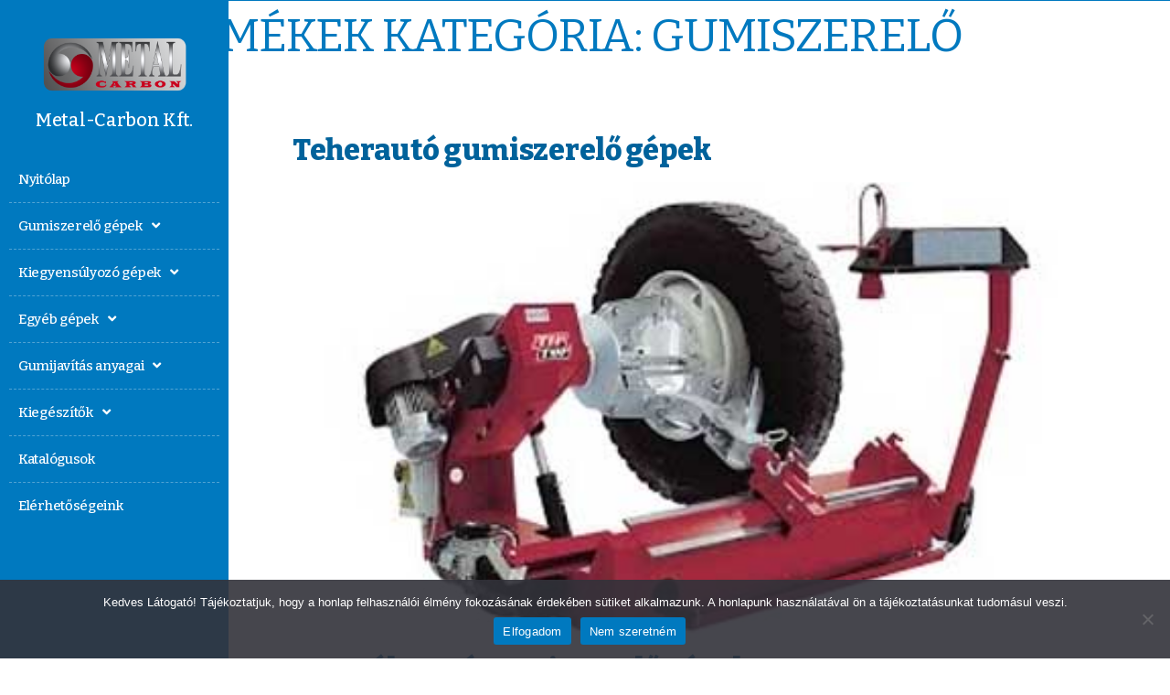

--- FILE ---
content_type: text/html; charset=UTF-8
request_url: https://garazsiparigepek.hu/termekek-kategoria/gumiszerelo-gepek/
body_size: 62252
content:
<!doctype html>
<html lang="hu">
<head>
	<meta charset="UTF-8">
		<meta name="viewport" content="width=device-width, initial-scale=1">
	<link rel="profile" href="https://gmpg.org/xfn/11">
	<title>Gumiszerelő gépek &#8211; Metal Carbon</title>
<meta name='robots' content='max-image-preview:large' />
<link rel="alternate" type="application/rss+xml" title="Metal Carbon &raquo; hírcsatorna" href="https://garazsiparigepek.hu/feed/" />
<link rel="alternate" type="application/rss+xml" title="Metal Carbon &raquo; hozzászólás hírcsatorna" href="https://garazsiparigepek.hu/comments/feed/" />
<link rel="alternate" type="application/rss+xml" title="Metal Carbon &raquo; Gumiszerelő gépek MC Termékek kategória hírforrás" href="https://garazsiparigepek.hu/termekek-kategoria/gumiszerelo-gepek/feed/" />
<style id='wp-img-auto-sizes-contain-inline-css'>
img:is([sizes=auto i],[sizes^="auto," i]){contain-intrinsic-size:3000px 1500px}
/*# sourceURL=wp-img-auto-sizes-contain-inline-css */
</style>
<style id='wp-emoji-styles-inline-css'>

	img.wp-smiley, img.emoji {
		display: inline !important;
		border: none !important;
		box-shadow: none !important;
		height: 1em !important;
		width: 1em !important;
		margin: 0 0.07em !important;
		vertical-align: -0.1em !important;
		background: none !important;
		padding: 0 !important;
	}
/*# sourceURL=wp-emoji-styles-inline-css */
</style>
<link rel='stylesheet' id='wp-block-library-css' href='https://garazsiparigepek.hu/wp-includes/css/dist/block-library/style.min.css?ver=6.9' media='all' />
<style id='global-styles-inline-css'>
:root{--wp--preset--aspect-ratio--square: 1;--wp--preset--aspect-ratio--4-3: 4/3;--wp--preset--aspect-ratio--3-4: 3/4;--wp--preset--aspect-ratio--3-2: 3/2;--wp--preset--aspect-ratio--2-3: 2/3;--wp--preset--aspect-ratio--16-9: 16/9;--wp--preset--aspect-ratio--9-16: 9/16;--wp--preset--color--black: #000000;--wp--preset--color--cyan-bluish-gray: #abb8c3;--wp--preset--color--white: #ffffff;--wp--preset--color--pale-pink: #f78da7;--wp--preset--color--vivid-red: #cf2e2e;--wp--preset--color--luminous-vivid-orange: #ff6900;--wp--preset--color--luminous-vivid-amber: #fcb900;--wp--preset--color--light-green-cyan: #7bdcb5;--wp--preset--color--vivid-green-cyan: #00d084;--wp--preset--color--pale-cyan-blue: #8ed1fc;--wp--preset--color--vivid-cyan-blue: #0693e3;--wp--preset--color--vivid-purple: #9b51e0;--wp--preset--gradient--vivid-cyan-blue-to-vivid-purple: linear-gradient(135deg,rgb(6,147,227) 0%,rgb(155,81,224) 100%);--wp--preset--gradient--light-green-cyan-to-vivid-green-cyan: linear-gradient(135deg,rgb(122,220,180) 0%,rgb(0,208,130) 100%);--wp--preset--gradient--luminous-vivid-amber-to-luminous-vivid-orange: linear-gradient(135deg,rgb(252,185,0) 0%,rgb(255,105,0) 100%);--wp--preset--gradient--luminous-vivid-orange-to-vivid-red: linear-gradient(135deg,rgb(255,105,0) 0%,rgb(207,46,46) 100%);--wp--preset--gradient--very-light-gray-to-cyan-bluish-gray: linear-gradient(135deg,rgb(238,238,238) 0%,rgb(169,184,195) 100%);--wp--preset--gradient--cool-to-warm-spectrum: linear-gradient(135deg,rgb(74,234,220) 0%,rgb(151,120,209) 20%,rgb(207,42,186) 40%,rgb(238,44,130) 60%,rgb(251,105,98) 80%,rgb(254,248,76) 100%);--wp--preset--gradient--blush-light-purple: linear-gradient(135deg,rgb(255,206,236) 0%,rgb(152,150,240) 100%);--wp--preset--gradient--blush-bordeaux: linear-gradient(135deg,rgb(254,205,165) 0%,rgb(254,45,45) 50%,rgb(107,0,62) 100%);--wp--preset--gradient--luminous-dusk: linear-gradient(135deg,rgb(255,203,112) 0%,rgb(199,81,192) 50%,rgb(65,88,208) 100%);--wp--preset--gradient--pale-ocean: linear-gradient(135deg,rgb(255,245,203) 0%,rgb(182,227,212) 50%,rgb(51,167,181) 100%);--wp--preset--gradient--electric-grass: linear-gradient(135deg,rgb(202,248,128) 0%,rgb(113,206,126) 100%);--wp--preset--gradient--midnight: linear-gradient(135deg,rgb(2,3,129) 0%,rgb(40,116,252) 100%);--wp--preset--font-size--small: 13px;--wp--preset--font-size--medium: 20px;--wp--preset--font-size--large: 36px;--wp--preset--font-size--x-large: 42px;--wp--preset--spacing--20: 0.44rem;--wp--preset--spacing--30: 0.67rem;--wp--preset--spacing--40: 1rem;--wp--preset--spacing--50: 1.5rem;--wp--preset--spacing--60: 2.25rem;--wp--preset--spacing--70: 3.38rem;--wp--preset--spacing--80: 5.06rem;--wp--preset--shadow--natural: 6px 6px 9px rgba(0, 0, 0, 0.2);--wp--preset--shadow--deep: 12px 12px 50px rgba(0, 0, 0, 0.4);--wp--preset--shadow--sharp: 6px 6px 0px rgba(0, 0, 0, 0.2);--wp--preset--shadow--outlined: 6px 6px 0px -3px rgb(255, 255, 255), 6px 6px rgb(0, 0, 0);--wp--preset--shadow--crisp: 6px 6px 0px rgb(0, 0, 0);}:where(.is-layout-flex){gap: 0.5em;}:where(.is-layout-grid){gap: 0.5em;}body .is-layout-flex{display: flex;}.is-layout-flex{flex-wrap: wrap;align-items: center;}.is-layout-flex > :is(*, div){margin: 0;}body .is-layout-grid{display: grid;}.is-layout-grid > :is(*, div){margin: 0;}:where(.wp-block-columns.is-layout-flex){gap: 2em;}:where(.wp-block-columns.is-layout-grid){gap: 2em;}:where(.wp-block-post-template.is-layout-flex){gap: 1.25em;}:where(.wp-block-post-template.is-layout-grid){gap: 1.25em;}.has-black-color{color: var(--wp--preset--color--black) !important;}.has-cyan-bluish-gray-color{color: var(--wp--preset--color--cyan-bluish-gray) !important;}.has-white-color{color: var(--wp--preset--color--white) !important;}.has-pale-pink-color{color: var(--wp--preset--color--pale-pink) !important;}.has-vivid-red-color{color: var(--wp--preset--color--vivid-red) !important;}.has-luminous-vivid-orange-color{color: var(--wp--preset--color--luminous-vivid-orange) !important;}.has-luminous-vivid-amber-color{color: var(--wp--preset--color--luminous-vivid-amber) !important;}.has-light-green-cyan-color{color: var(--wp--preset--color--light-green-cyan) !important;}.has-vivid-green-cyan-color{color: var(--wp--preset--color--vivid-green-cyan) !important;}.has-pale-cyan-blue-color{color: var(--wp--preset--color--pale-cyan-blue) !important;}.has-vivid-cyan-blue-color{color: var(--wp--preset--color--vivid-cyan-blue) !important;}.has-vivid-purple-color{color: var(--wp--preset--color--vivid-purple) !important;}.has-black-background-color{background-color: var(--wp--preset--color--black) !important;}.has-cyan-bluish-gray-background-color{background-color: var(--wp--preset--color--cyan-bluish-gray) !important;}.has-white-background-color{background-color: var(--wp--preset--color--white) !important;}.has-pale-pink-background-color{background-color: var(--wp--preset--color--pale-pink) !important;}.has-vivid-red-background-color{background-color: var(--wp--preset--color--vivid-red) !important;}.has-luminous-vivid-orange-background-color{background-color: var(--wp--preset--color--luminous-vivid-orange) !important;}.has-luminous-vivid-amber-background-color{background-color: var(--wp--preset--color--luminous-vivid-amber) !important;}.has-light-green-cyan-background-color{background-color: var(--wp--preset--color--light-green-cyan) !important;}.has-vivid-green-cyan-background-color{background-color: var(--wp--preset--color--vivid-green-cyan) !important;}.has-pale-cyan-blue-background-color{background-color: var(--wp--preset--color--pale-cyan-blue) !important;}.has-vivid-cyan-blue-background-color{background-color: var(--wp--preset--color--vivid-cyan-blue) !important;}.has-vivid-purple-background-color{background-color: var(--wp--preset--color--vivid-purple) !important;}.has-black-border-color{border-color: var(--wp--preset--color--black) !important;}.has-cyan-bluish-gray-border-color{border-color: var(--wp--preset--color--cyan-bluish-gray) !important;}.has-white-border-color{border-color: var(--wp--preset--color--white) !important;}.has-pale-pink-border-color{border-color: var(--wp--preset--color--pale-pink) !important;}.has-vivid-red-border-color{border-color: var(--wp--preset--color--vivid-red) !important;}.has-luminous-vivid-orange-border-color{border-color: var(--wp--preset--color--luminous-vivid-orange) !important;}.has-luminous-vivid-amber-border-color{border-color: var(--wp--preset--color--luminous-vivid-amber) !important;}.has-light-green-cyan-border-color{border-color: var(--wp--preset--color--light-green-cyan) !important;}.has-vivid-green-cyan-border-color{border-color: var(--wp--preset--color--vivid-green-cyan) !important;}.has-pale-cyan-blue-border-color{border-color: var(--wp--preset--color--pale-cyan-blue) !important;}.has-vivid-cyan-blue-border-color{border-color: var(--wp--preset--color--vivid-cyan-blue) !important;}.has-vivid-purple-border-color{border-color: var(--wp--preset--color--vivid-purple) !important;}.has-vivid-cyan-blue-to-vivid-purple-gradient-background{background: var(--wp--preset--gradient--vivid-cyan-blue-to-vivid-purple) !important;}.has-light-green-cyan-to-vivid-green-cyan-gradient-background{background: var(--wp--preset--gradient--light-green-cyan-to-vivid-green-cyan) !important;}.has-luminous-vivid-amber-to-luminous-vivid-orange-gradient-background{background: var(--wp--preset--gradient--luminous-vivid-amber-to-luminous-vivid-orange) !important;}.has-luminous-vivid-orange-to-vivid-red-gradient-background{background: var(--wp--preset--gradient--luminous-vivid-orange-to-vivid-red) !important;}.has-very-light-gray-to-cyan-bluish-gray-gradient-background{background: var(--wp--preset--gradient--very-light-gray-to-cyan-bluish-gray) !important;}.has-cool-to-warm-spectrum-gradient-background{background: var(--wp--preset--gradient--cool-to-warm-spectrum) !important;}.has-blush-light-purple-gradient-background{background: var(--wp--preset--gradient--blush-light-purple) !important;}.has-blush-bordeaux-gradient-background{background: var(--wp--preset--gradient--blush-bordeaux) !important;}.has-luminous-dusk-gradient-background{background: var(--wp--preset--gradient--luminous-dusk) !important;}.has-pale-ocean-gradient-background{background: var(--wp--preset--gradient--pale-ocean) !important;}.has-electric-grass-gradient-background{background: var(--wp--preset--gradient--electric-grass) !important;}.has-midnight-gradient-background{background: var(--wp--preset--gradient--midnight) !important;}.has-small-font-size{font-size: var(--wp--preset--font-size--small) !important;}.has-medium-font-size{font-size: var(--wp--preset--font-size--medium) !important;}.has-large-font-size{font-size: var(--wp--preset--font-size--large) !important;}.has-x-large-font-size{font-size: var(--wp--preset--font-size--x-large) !important;}
/*# sourceURL=global-styles-inline-css */
</style>

<style id='classic-theme-styles-inline-css'>
/*! This file is auto-generated */
.wp-block-button__link{color:#fff;background-color:#32373c;border-radius:9999px;box-shadow:none;text-decoration:none;padding:calc(.667em + 2px) calc(1.333em + 2px);font-size:1.125em}.wp-block-file__button{background:#32373c;color:#fff;text-decoration:none}
/*# sourceURL=/wp-includes/css/classic-themes.min.css */
</style>
<link rel='stylesheet' id='jet-engine-frontend-css' href='https://garazsiparigepek.hu/wp-content/plugins/jet-engine/assets/css/frontend.css?ver=3.0.7' media='all' />
<link rel='stylesheet' id='cookie-notice-front-css' href='https://garazsiparigepek.hu/wp-content/plugins/cookie-notice/css/front.min.css?ver=2.5.7' media='all' />
<link rel='stylesheet' id='hello-elementor-css' href='https://garazsiparigepek.hu/wp-content/themes/hello-elementor/style.min.css?ver=2.6.1' media='all' />
<link rel='stylesheet' id='hello-elementor-theme-style-css' href='https://garazsiparigepek.hu/wp-content/themes/hello-elementor/theme.min.css?ver=2.6.1' media='all' />
<link rel='stylesheet' id='elementor-frontend-css' href='https://garazsiparigepek.hu/wp-content/plugins/elementor/assets/css/frontend.min.css?ver=3.32.1' media='all' />
<link rel='stylesheet' id='elementor-post-5-css' href='https://garazsiparigepek.hu/wp-content/uploads/elementor/css/post-5.css?ver=1767826034' media='all' />
<link rel='stylesheet' id='elementor-icons-css' href='https://garazsiparigepek.hu/wp-content/plugins/elementor/assets/lib/eicons/css/elementor-icons.min.css?ver=5.44.0' media='all' />
<link rel='stylesheet' id='elementor-pro-css' href='https://garazsiparigepek.hu/wp-content/plugins/elementor-pro/assets/css/frontend.min.css?ver=3.8.2' media='all' />
<link rel='stylesheet' id='elementor-post-469-css' href='https://garazsiparigepek.hu/wp-content/uploads/elementor/css/post-469.css?ver=1767826035' media='all' />
<link rel='stylesheet' id='elementor-post-474-css' href='https://garazsiparigepek.hu/wp-content/uploads/elementor/css/post-474.css?ver=1767826035' media='all' />
<link rel='stylesheet' id='elementor-post-271-css' href='https://garazsiparigepek.hu/wp-content/uploads/elementor/css/post-271.css?ver=1767826035' media='all' />
<link rel='stylesheet' id='elementor-gf-bitter-css' href='https://fonts.googleapis.com/css?family=Bitter:100,100italic,200,200italic,300,300italic,400,400italic,500,500italic,600,600italic,700,700italic,800,800italic,900,900italic&#038;display=auto&#038;subset=latin-ext' media='all' />
<link rel='stylesheet' id='elementor-icons-shared-0-css' href='https://garazsiparigepek.hu/wp-content/plugins/elementor/assets/lib/font-awesome/css/fontawesome.min.css?ver=5.15.3' media='all' />
<link rel='stylesheet' id='elementor-icons-fa-solid-css' href='https://garazsiparigepek.hu/wp-content/plugins/elementor/assets/lib/font-awesome/css/solid.min.css?ver=5.15.3' media='all' />
<link rel='stylesheet' id='elementor-icons-fa-brands-css' href='https://garazsiparigepek.hu/wp-content/plugins/elementor/assets/lib/font-awesome/css/brands.min.css?ver=5.15.3' media='all' />
<script id="cookie-notice-front-js-before">
var cnArgs = {"ajaxUrl":"https:\/\/garazsiparigepek.hu\/wp-admin\/admin-ajax.php","nonce":"fb2996bce9","hideEffect":"fade","position":"bottom","onScroll":false,"onScrollOffset":100,"onClick":false,"cookieName":"cookie_notice_accepted","cookieTime":2592000,"cookieTimeRejected":2592000,"globalCookie":false,"redirection":false,"cache":false,"revokeCookies":false,"revokeCookiesOpt":"automatic"};

//# sourceURL=cookie-notice-front-js-before
</script>
<script src="https://garazsiparigepek.hu/wp-content/plugins/cookie-notice/js/front.min.js?ver=2.5.7" id="cookie-notice-front-js"></script>
<script src="https://garazsiparigepek.hu/wp-includes/js/jquery/jquery.min.js?ver=3.7.1" id="jquery-core-js"></script>
<script src="https://garazsiparigepek.hu/wp-includes/js/jquery/jquery-migrate.min.js?ver=3.4.1" id="jquery-migrate-js"></script>
<link rel="https://api.w.org/" href="https://garazsiparigepek.hu/wp-json/" /><link rel="alternate" title="JSON" type="application/json" href="https://garazsiparigepek.hu/wp-json/wp/v2/mc-termekek-kategoria/23" /><link rel="EditURI" type="application/rsd+xml" title="RSD" href="https://garazsiparigepek.hu/xmlrpc.php?rsd" />
<meta name="generator" content="WordPress 6.9" />
<style>

input[type="checkbox"], input[type="radio"] {
	border: 0;
	clip: rect(0 0 0 0);
	height: 1px;
	margin: -1px;
	overflow: hidden;
	padding: 0;
	position: absolute;
	width: 1px;
}
/* For Radio button */
.elementor-jet-checkout-payment > div label:before,
.elementor-field-type-radio > div label:before {
	content: "";
	display: inline-block;
	width: 15px;
	height: 15px;
	margin-right: 0.5em;
	border-radius: 100%;
	vertical-align: -3px;
	border: 1px solid var( --e-global-color-text );
	padding: 0.13em;
	background-color: transparent;
	background-clip: content-box;
	transition: all 0.2s ease;
}
.elementor-jet-checkout-payment > div label,
.elementor-field-type-radio > div label {
	margin-right: 1em;
}
.elementor-jet-checkout-payment > div input:hover + label:before,
.elementor-field-type-radio > div input:hover + label:before {
	border-color: var(--e-global-color-secondary);
}
.elementor-jet-checkout-payment > div input:checked + label:before,
.elementor-field-type-radio > div input:checked + label:before {
	background-color: var(--e-global-color-secondary);
	border-color: var(--e-global-color-secondary);
}
/* For Checkbox */
.elementor-field-type-acceptance > div label:before {
	content: "";
	display: inline-block;
	width: 20px;
	height: 20px;
	margin-right: 0.5em;
	vertical-align: -4px;
	border: 1px solid var( --e-global-color-text );
	padding: 0.12em;
	background-color: transparent;
	background-clip: content-box;
	transition: all 0.2s ease;
	border-radius: 3px;
}
.elementor-field-type-acceptance > div label {
	margin-right: 1em;
	position: relative;
}
.elementor-field-type-acceptance > div label:after {
	border-right: 2px solid #fff;
	border-top: 2px solid #fff;
	content: "";
	height: 11px;
	left: 4px;
	position: absolute;
	top: 7px;
	transform: scaleX(-1) rotate(135deg);
	transform-origin: left top;
	width: 6px;
	display: none;
}
.elementor-field-type-acceptance > div input:hover + label:before {
	border-color: var(--e-global-color-secondary);
}
.elementor-field-type-acceptance > div input:checked + label:before {
	border-color: var(--e-global-color-secondary);
	background: var(--e-global-color-secondary);
}
.elementor-field-type-acceptance > div input:checked + label:after {
	-moz-animation: check 0.8s ease 0s running;
	-webkit-animation: check 0.8s ease 0s running;
	animation: check 0.8s ease 0s running;
	display: block;
	width: 6px;
	height: 11px;
	border-color: #fff;
}
@keyframes check {
 	0% {
 		height: 0;
 		width: 0;
	}
 	25% {
 		height: 0;
 		width: 6px;
	}
 	50% {
 		height: 11px;
 		width: 6px;
	}
}
</style>
<style>

.cim_shorts .jet-listing-dynamic-field__content {
	min-height: 25px;
	overflow: hidden;
	text-overflow: ellipsis;
	display: -webkit-box;
	-webkit-line-clamp: 2;
	-webkit-box-orient: vertical;
}
.bevezeto_shorts .jet-listing-dynamic-field__content {
	min-height: 85px;
	overflow: hidden;
	text-overflow: ellipsis;
	display: -webkit-box;
	-webkit-line-clamp: 5;
	-webkit-box-orient: vertical;
}
	
</style>
<style>

	.metal_bal{
		min-height: 100vh;
	}
	p:last-child {
  		margin-bottom:0px;
	}
	
</style>
<style>

.minta ol li,
.minta ul li{
  padding: 0;
  margin: 0;
  list-style: none;
  border-left: 0px;
}
.minta ul li::before {
  content: '\f00c';
  font-family: 'Font Awesome 5 Free';
  float: left;
  margin-left: -30px;
  margin-right: 10px;
  color: var( --e-global-color-primary );
}
.minta ol li::before {
  content: '\f05e';
  font-family: 'Font Awesome 5 Free';
  float: left;
  margin-left: -30px;
  margin-right: 10px;
  color: var( --e-global-color-primary );
} 
strong {
    background-color: #00000015;
    padding-left: 5px;
    padding-top: 2px;
    padding-right: 5px;
    padding-bottom: 2px;
    color: var( --e-global-color-primary );
    font-weight: 700;
}
em{
    font-family: 'Roboto Slab', serif;
    color: var( --e-global-color-primary );
    font-weight: 400;
    font-size: 16px;
}
b{
    font-family: 'Roboto Slab', serif;
    color: #fff;
    font-weight: 300;
    font-size: 14px;
}
p{
    border-left: 1px dashed #00000020;
    margin-left: 10px;
    padding-left: 10px;
}
p:nth-last-child(1) {
	margin-bottom: 0px;
} 
blockquote {
    border-left: 5px solid var( --e-global-color-primary );
    padding: 20px;
	font-size: 1em;
	font-family: 'Roboto Slab', serif;
    font-style: italic;
	color: var( --e-global-color-primary );
    margin: 0 0 1.5em;
    position: relative;
}
blockquote p{
    border-left: 0px solid var( --e-global-color-primary );
    margin-left: 0px;
    padding-left: 0px;
}
sup{
    font-style: normal;
    font-size: 1em;
    color: #fff;
    background: var( --e-global-color-primary );
    padding: 5px 12px;
    border-radius: 3px;
    margin-right: 10px;
}
.info{
    font-family: 'Roboto', serif;
    font-style: italic;
    font-size: 11px;
    color: var( --e-global-color-primary );
}
table {
	border: 1px solid var( --e-global-color-accent );
	border-collapse: collapse;
}
td, th {
	border: 1px solid var( --e-global-color-accent );
	padding: 5px;
}

tbody tr td:first-child {
  	width: 15%;
}
</style>
<meta name="generator" content="Elementor 3.32.1; features: additional_custom_breakpoints; settings: css_print_method-external, google_font-enabled, font_display-auto">
			<style>
				.e-con.e-parent:nth-of-type(n+4):not(.e-lazyloaded):not(.e-no-lazyload),
				.e-con.e-parent:nth-of-type(n+4):not(.e-lazyloaded):not(.e-no-lazyload) * {
					background-image: none !important;
				}
				@media screen and (max-height: 1024px) {
					.e-con.e-parent:nth-of-type(n+3):not(.e-lazyloaded):not(.e-no-lazyload),
					.e-con.e-parent:nth-of-type(n+3):not(.e-lazyloaded):not(.e-no-lazyload) * {
						background-image: none !important;
					}
				}
				@media screen and (max-height: 640px) {
					.e-con.e-parent:nth-of-type(n+2):not(.e-lazyloaded):not(.e-no-lazyload),
					.e-con.e-parent:nth-of-type(n+2):not(.e-lazyloaded):not(.e-no-lazyload) * {
						background-image: none !important;
					}
				}
			</style>
			<link rel="icon" href="https://garazsiparigepek.hu/wp-content/uploads/2022/06/MC_favicon_flakk-150x150.png" sizes="32x32" />
<link rel="icon" href="https://garazsiparigepek.hu/wp-content/uploads/2022/06/MC_favicon_flakk-300x300.png" sizes="192x192" />
<link rel="apple-touch-icon" href="https://garazsiparigepek.hu/wp-content/uploads/2022/06/MC_favicon_flakk-300x300.png" />
<meta name="msapplication-TileImage" content="https://garazsiparigepek.hu/wp-content/uploads/2022/06/MC_favicon_flakk-300x300.png" />
<link rel='stylesheet' id='widget-image-css' href='https://garazsiparigepek.hu/wp-content/plugins/elementor/assets/css/widget-image.min.css?ver=3.32.1' media='all' />
<link rel='stylesheet' id='widget-icon-box-css' href='https://garazsiparigepek.hu/wp-content/plugins/elementor/assets/css/widget-icon-box.min.css?ver=3.32.1' media='all' />
<link rel='stylesheet' id='e-animation-slideInLeft-css' href='https://garazsiparigepek.hu/wp-content/plugins/elementor/assets/lib/animations/styles/slideInLeft.min.css?ver=3.32.1' media='all' />
</head>
<body class="archive tax-mc-termekek-kategoria term-gumiszerelo-gepek term-23 wp-custom-logo wp-theme-hello-elementor cookies-not-set elementor-default elementor-kit-5">


<a class="skip-link screen-reader-text" href="#content">
	Skip to content</a>

		<div data-elementor-type="header" data-elementor-id="469" class="elementor elementor-469 elementor-location-header">
					<div class="elementor-section-wrap">
								<section class="elementor-section elementor-top-section elementor-element elementor-element-1c4828b2 elementor-section-full_width elementor-section-height-full elementor-section-items-stretch elementor-hidden-mobile elementor-section-height-default" data-id="1c4828b2" data-element_type="section" data-settings="{&quot;background_background&quot;:&quot;classic&quot;}">
						<div class="elementor-container elementor-column-gap-no">
					<div class="elementor-column elementor-col-100 elementor-top-column elementor-element elementor-element-ce52cf7" data-id="ce52cf7" data-element_type="column">
			<div class="elementor-widget-wrap elementor-element-populated">
						<section class="elementor-section elementor-inner-section elementor-element elementor-element-3205df98 elementor-section-full_width elementor-section-height-min-height elementor-hidden-mobile elementor-section-height-default" data-id="3205df98" data-element_type="section" data-settings="{&quot;sticky&quot;:&quot;top&quot;,&quot;sticky_on&quot;:[&quot;desktop&quot;,&quot;tablet&quot;,&quot;mobile&quot;],&quot;sticky_offset&quot;:0,&quot;sticky_effects_offset&quot;:0}">
						<div class="elementor-container elementor-column-gap-default">
					<div class="elementor-column elementor-col-100 elementor-inner-column elementor-element elementor-element-627b123b" data-id="627b123b" data-element_type="column">
			<div class="elementor-widget-wrap elementor-element-populated">
						<div class="elementor-element elementor-element-7812e539 elementor-widget elementor-widget-theme-site-logo elementor-widget-image" data-id="7812e539" data-element_type="widget" data-widget_type="theme-site-logo.default">
				<div class="elementor-widget-container">
																<a href="https://garazsiparigepek.hu">
							<img fetchpriority="high" width="530" height="200" src="https://garazsiparigepek.hu/wp-content/uploads/2022/06/MC_logo_flakk.png" class="attachment-full size-full wp-image-50" alt="" srcset="https://garazsiparigepek.hu/wp-content/uploads/2022/06/MC_logo_flakk.png 530w, https://garazsiparigepek.hu/wp-content/uploads/2022/06/MC_logo_flakk-300x113.png 300w" sizes="(max-width: 530px) 100vw, 530px" />								</a>
															</div>
				</div>
				<div class="elementor-element elementor-element-314d84fd elementor-widget elementor-widget-heading" data-id="314d84fd" data-element_type="widget" data-widget_type="heading.default">
				<div class="elementor-widget-container">
					<h5 class="elementor-heading-title elementor-size-default">Metal-Carbon Kft.</h5>				</div>
				</div>
				<div class="elementor-element elementor-element-7dcb07db elementor-nav-menu__text-align-aside elementor-widget elementor-widget-nav-menu" data-id="7dcb07db" data-element_type="widget" data-settings="{&quot;layout&quot;:&quot;dropdown&quot;,&quot;submenu_icon&quot;:{&quot;value&quot;:&quot;&lt;i class=\&quot;fas fa-angle-down\&quot;&gt;&lt;\/i&gt;&quot;,&quot;library&quot;:&quot;fa-solid&quot;}}" data-widget_type="nav-menu.default">
				<div class="elementor-widget-container">
							<div class="elementor-menu-toggle" role="button" tabindex="0" aria-label="Menu Toggle" aria-expanded="false">
			<i aria-hidden="true" role="presentation" class="elementor-menu-toggle__icon--open eicon-menu-bar"></i><i aria-hidden="true" role="presentation" class="elementor-menu-toggle__icon--close eicon-close"></i>			<span class="elementor-screen-only">Menu</span>
		</div>
			<nav class="elementor-nav-menu--dropdown elementor-nav-menu__container" aria-hidden="true">
				<ul id="menu-2-7dcb07db" class="elementor-nav-menu"><li class="menu-item menu-item-type-post_type menu-item-object-page menu-item-home menu-item-29"><a href="https://garazsiparigepek.hu/" class="elementor-item" tabindex="-1">Nyitólap</a></li>
<li class="menu-item menu-item-type-custom menu-item-object-custom menu-item-has-children menu-item-411"><a href="#" class="elementor-item elementor-item-anchor" tabindex="-1">Gumiszerelő gépek</a>
<ul class="sub-menu elementor-nav-menu--dropdown">
	<li class="menu-item menu-item-type-taxonomy menu-item-object-mc-termekek-kategoria menu-item-430"><a href="https://garazsiparigepek.hu/termekek-kategoria/szemelyauto-gumiszerelo-gepek/" class="elementor-sub-item" tabindex="-1">Személyautó gumiszerelő gépek</a></li>
	<li class="menu-item menu-item-type-taxonomy menu-item-object-mc-termekek-kategoria menu-item-434"><a href="https://garazsiparigepek.hu/termekek-kategoria/teherauto-gumiszerelo-gepek/" class="elementor-sub-item" tabindex="-1">Teherautó gumiszerelő gépek</a></li>
</ul>
</li>
<li class="menu-item menu-item-type-custom menu-item-object-custom menu-item-has-children menu-item-412"><a href="#" class="elementor-item elementor-item-anchor" tabindex="-1">Kiegyensúlyozó gépek</a>
<ul class="sub-menu elementor-nav-menu--dropdown">
	<li class="menu-item menu-item-type-taxonomy menu-item-object-mc-termekek-kategoria menu-item-431"><a href="https://garazsiparigepek.hu/termekek-kategoria/szemelyauto-kiegyensulyozo-gepek/" class="elementor-sub-item" tabindex="-1">Személyautó kiegyensúlyozó gépek</a></li>
	<li class="menu-item menu-item-type-taxonomy menu-item-object-mc-termekek-kategoria menu-item-435"><a href="https://garazsiparigepek.hu/termekek-kategoria/teherauto-kiegyensulyozo-gepek/" class="elementor-sub-item" tabindex="-1">Teherautó kiegyensúlyozó gépek</a></li>
</ul>
</li>
<li class="menu-item menu-item-type-custom menu-item-object-custom menu-item-has-children menu-item-413"><a href="#" class="elementor-item elementor-item-anchor" tabindex="-1">Egyéb gépek</a>
<ul class="sub-menu elementor-nav-menu--dropdown">
	<li class="menu-item menu-item-type-taxonomy menu-item-object-mc-termekek-kategoria menu-item-437"><a href="https://garazsiparigepek.hu/termekek-kategoria/vulkanizalo-gepek/" class="elementor-sub-item" tabindex="-1">Vulkanizáló gépek</a></li>
	<li class="menu-item menu-item-type-taxonomy menu-item-object-mc-termekek-kategoria menu-item-429"><a href="https://garazsiparigepek.hu/termekek-kategoria/profilvago-gep/" class="elementor-sub-item" tabindex="-1">Profilvágó gép</a></li>
	<li class="menu-item menu-item-type-taxonomy menu-item-object-mc-termekek-kategoria menu-item-419"><a href="https://garazsiparigepek.hu/termekek-kategoria/emelok/" class="elementor-sub-item" tabindex="-1">Emelők</a></li>
</ul>
</li>
<li class="menu-item menu-item-type-custom menu-item-object-custom menu-item-has-children menu-item-414"><a href="#" class="elementor-item elementor-item-anchor" tabindex="-1">Gumijavítás anyagai</a>
<ul class="sub-menu elementor-nav-menu--dropdown">
	<li class="menu-item menu-item-type-taxonomy menu-item-object-mc-termekek-kategoria menu-item-426"><a href="https://garazsiparigepek.hu/termekek-kategoria/minicombi/" class="elementor-sub-item" tabindex="-1">Minicombi</a></li>
	<li class="menu-item menu-item-type-taxonomy menu-item-object-mc-termekek-kategoria menu-item-428"><a href="https://garazsiparigepek.hu/termekek-kategoria/oldatok/" class="elementor-sub-item" tabindex="-1">Oldatok</a></li>
	<li class="menu-item menu-item-type-taxonomy menu-item-object-mc-termekek-kategoria menu-item-433"><a href="https://garazsiparigepek.hu/termekek-kategoria/tapaszok/" class="elementor-sub-item" tabindex="-1">Tapaszok</a></li>
</ul>
</li>
<li class="menu-item menu-item-type-custom menu-item-object-custom menu-item-has-children menu-item-415"><a href="#" class="elementor-item elementor-item-anchor" tabindex="-1">Kiegészítők</a>
<ul class="sub-menu elementor-nav-menu--dropdown">
	<li class="menu-item menu-item-type-taxonomy menu-item-object-mc-termekek-kategoria menu-item-432"><a href="https://garazsiparigepek.hu/termekek-kategoria/szerelopasztak/" class="elementor-sub-item" tabindex="-1">Szerelőpaszták</a></li>
	<li class="menu-item menu-item-type-taxonomy menu-item-object-mc-termekek-kategoria menu-item-420"><a href="https://garazsiparigepek.hu/termekek-kategoria/fuvatogyuruk/" class="elementor-sub-item" tabindex="-1">Fuvatógyűrűk</a></li>
	<li class="menu-item menu-item-type-taxonomy menu-item-object-mc-termekek-kategoria menu-item-427"><a href="https://garazsiparigepek.hu/termekek-kategoria/nyomasmero/" class="elementor-sub-item" tabindex="-1">Nyomásmérő</a></li>
	<li class="menu-item menu-item-type-taxonomy menu-item-object-mc-termekek-kategoria menu-item-423"><a href="https://garazsiparigepek.hu/termekek-kategoria/keztisztitok/" class="elementor-sub-item" tabindex="-1">Kéztisztítók</a></li>
</ul>
</li>
<li class="menu-item menu-item-type-post_type menu-item-object-page menu-item-417"><a href="https://garazsiparigepek.hu/letoltesek/" class="elementor-item" tabindex="-1">Katalógusok</a></li>
<li class="menu-item menu-item-type-post_type menu-item-object-page menu-item-24"><a href="https://garazsiparigepek.hu/kapcsolat/" class="elementor-item" tabindex="-1">Elérhetőségeink</a></li>
</ul>			</nav>
						</div>
				</div>
					</div>
		</div>
					</div>
		</section>
					</div>
		</div>
					</div>
		</section>
				<section class="elementor-section elementor-top-section elementor-element elementor-element-4cce517b elementor-section-full_width elementor-section-height-default elementor-section-height-default" data-id="4cce517b" data-element_type="section" data-settings="{&quot;background_background&quot;:&quot;classic&quot;}">
						<div class="elementor-container elementor-column-gap-no">
					<div class="elementor-column elementor-col-100 elementor-top-column elementor-element elementor-element-7f41dec" data-id="7f41dec" data-element_type="column">
			<div class="elementor-widget-wrap elementor-element-populated">
						<section class="elementor-section elementor-inner-section elementor-element elementor-element-575708bb elementor-section-full_width elementor-hidden-desktop elementor-hidden-tablet elementor-section-height-default elementor-section-height-default" data-id="575708bb" data-element_type="section" data-settings="{&quot;background_background&quot;:&quot;classic&quot;,&quot;sticky&quot;:&quot;top&quot;,&quot;sticky_on&quot;:[&quot;desktop&quot;,&quot;tablet&quot;,&quot;mobile&quot;],&quot;sticky_offset&quot;:0,&quot;sticky_effects_offset&quot;:0}">
						<div class="elementor-container elementor-column-gap-default">
					<div class="elementor-column elementor-col-33 elementor-inner-column elementor-element elementor-element-1c9995b9" data-id="1c9995b9" data-element_type="column">
			<div class="elementor-widget-wrap elementor-element-populated">
						<div class="elementor-element elementor-element-48b0968e elementor-view-default elementor-widget elementor-widget-icon" data-id="48b0968e" data-element_type="widget" data-widget_type="icon.default">
				<div class="elementor-widget-container">
							<div class="elementor-icon-wrapper">
			<a class="elementor-icon" href="#elementor-action%3Aaction%3Dpopup%3Aopen%26settings%3DeyJpZCI6IjI3MSIsInRvZ2dsZSI6ZmFsc2V9">
			<i aria-hidden="true" class="fas fa-bars"></i>			</a>
		</div>
						</div>
				</div>
					</div>
		</div>
				<div class="elementor-column elementor-col-33 elementor-inner-column elementor-element elementor-element-43a431ac" data-id="43a431ac" data-element_type="column">
			<div class="elementor-widget-wrap elementor-element-populated">
						<div class="elementor-element elementor-element-6344d6f1 elementor-widget elementor-widget-theme-site-logo elementor-widget-image" data-id="6344d6f1" data-element_type="widget" data-widget_type="theme-site-logo.default">
				<div class="elementor-widget-container">
																<a href="https://garazsiparigepek.hu">
							<img fetchpriority="high" width="530" height="200" src="https://garazsiparigepek.hu/wp-content/uploads/2022/06/MC_logo_flakk.png" class="attachment-full size-full wp-image-50" alt="" srcset="https://garazsiparigepek.hu/wp-content/uploads/2022/06/MC_logo_flakk.png 530w, https://garazsiparigepek.hu/wp-content/uploads/2022/06/MC_logo_flakk-300x113.png 300w" sizes="(max-width: 530px) 100vw, 530px" />								</a>
															</div>
				</div>
					</div>
		</div>
				<div class="elementor-column elementor-col-33 elementor-inner-column elementor-element elementor-element-2b0f482b" data-id="2b0f482b" data-element_type="column">
			<div class="elementor-widget-wrap elementor-element-populated">
						<div class="elementor-element elementor-element-4624eda0 elementor-search-form--skin-full_screen elementor-widget elementor-widget-search-form" data-id="4624eda0" data-element_type="widget" data-settings="{&quot;skin&quot;:&quot;full_screen&quot;}" data-widget_type="search-form.default">
				<div class="elementor-widget-container">
							<form class="elementor-search-form" role="search" action="https://garazsiparigepek.hu" method="get">
									<div class="elementor-search-form__toggle">
				<i aria-hidden="true" class="fas fa-search"></i>				<span class="elementor-screen-only">Search</span>
			</div>
						<div class="elementor-search-form__container">
								<input placeholder="Keresés a tartalomban ..." class="elementor-search-form__input" type="search" name="s" title="Search" value="">
																<div class="dialog-lightbox-close-button dialog-close-button">
					<i aria-hidden="true" class="eicon-close"></i>					<span class="elementor-screen-only">Close</span>
				</div>
							</div>
		</form>
						</div>
				</div>
					</div>
		</div>
					</div>
		</section>
					</div>
		</div>
					</div>
		</section>
							</div>
				</div>
		<main id="content" class="site-main" role="main">

			<header class="page-header">
			<h1 class="entry-title">MC Termékek kategória: <span>Gumiszerelő gépek</span></h1>		</header>
		<div class="page-content">
					<article class="post">
				<h2 class="entry-title"><a href="https://garazsiparigepek.hu/termekek/teherauto-gumiszerelo-gepek/">Teherautó gumiszerelő gépek</a></h2><a href="https://garazsiparigepek.hu/termekek/teherauto-gumiszerelo-gepek/"><img width="400" height="400" src="https://garazsiparigepek.hu/wp-content/uploads/2022/09/blog_product_03.jpg" class="attachment-large size-large wp-post-image" alt="" decoding="async" srcset="https://garazsiparigepek.hu/wp-content/uploads/2022/09/blog_product_03.jpg 400w, https://garazsiparigepek.hu/wp-content/uploads/2022/09/blog_product_03-300x300.jpg 300w, https://garazsiparigepek.hu/wp-content/uploads/2022/09/blog_product_03-150x150.jpg 150w" sizes="(max-width: 400px) 100vw, 400px" /></a>			</article>
					<article class="post">
				<h2 class="entry-title"><a href="https://garazsiparigepek.hu/termekek/szemelyauto-gumiszerelo-gepek/">Személyautó gumiszerelő gépek</a></h2><a href="https://garazsiparigepek.hu/termekek/szemelyauto-gumiszerelo-gepek/"><img width="400" height="400" src="https://garazsiparigepek.hu/wp-content/uploads/2022/09/blog_product_01.jpg" class="attachment-large size-large wp-post-image" alt="" decoding="async" srcset="https://garazsiparigepek.hu/wp-content/uploads/2022/09/blog_product_01.jpg 400w, https://garazsiparigepek.hu/wp-content/uploads/2022/09/blog_product_01-300x300.jpg 300w, https://garazsiparigepek.hu/wp-content/uploads/2022/09/blog_product_01-150x150.jpg 150w" sizes="(max-width: 400px) 100vw, 400px" /></a>			</article>
			</div>

	
	</main>
		<div data-elementor-type="footer" data-elementor-id="474" class="elementor elementor-474 elementor-location-footer">
					<div class="elementor-section-wrap">
								<section class="elementor-section elementor-top-section elementor-element elementor-element-29bf2b9f elementor-section-boxed elementor-section-height-default elementor-section-height-default" data-id="29bf2b9f" data-element_type="section">
						<div class="elementor-container elementor-column-gap-default">
					<div class="elementor-column elementor-col-100 elementor-top-column elementor-element elementor-element-446031ad" data-id="446031ad" data-element_type="column">
			<div class="elementor-widget-wrap elementor-element-populated">
						<div class="elementor-element elementor-element-78e1418 elementor-widget-divider--view-line elementor-widget elementor-widget-divider" data-id="78e1418" data-element_type="widget" data-widget_type="divider.default">
				<div class="elementor-widget-container">
							<div class="elementor-divider">
			<span class="elementor-divider-separator">
						</span>
		</div>
						</div>
				</div>
				<section class="elementor-section elementor-inner-section elementor-element elementor-element-6c224686 elementor-section-boxed elementor-section-height-default elementor-section-height-default" data-id="6c224686" data-element_type="section">
						<div class="elementor-container elementor-column-gap-default">
					<div class="elementor-column elementor-col-50 elementor-inner-column elementor-element elementor-element-80347b5" data-id="80347b5" data-element_type="column">
			<div class="elementor-widget-wrap elementor-element-populated">
						<div class="elementor-element elementor-element-6ae02f26 elementor-view-stacked elementor-position-left elementor-shape-circle elementor-mobile-position-top elementor-widget elementor-widget-icon-box" data-id="6ae02f26" data-element_type="widget" data-widget_type="icon-box.default">
				<div class="elementor-widget-container">
							<div class="elementor-icon-box-wrapper">

						<div class="elementor-icon-box-icon">
				<a href="https://www.facebook.com/metalcarbon.autos" target="_blank" class="elementor-icon" tabindex="-1" aria-label="Autós Üzletág közösségi csatornája">
				<i aria-hidden="true" class="fab fa-facebook-f"></i>				</a>
			</div>
			
						<div class="elementor-icon-box-content">

									<div class="elementor-icon-box-title">
						<a href="https://www.facebook.com/metalcarbon.autos" target="_blank" >
							Autós Üzletág közösségi csatornája						</a>
					</div>
				
									<p class="elementor-icon-box-description">
						A Rema Tip Top termékek a Metal-Carbon Kereskedelmi Kft. forgalmazásában.					</p>
				
			</div>
			
		</div>
						</div>
				</div>
					</div>
		</div>
				<div class="elementor-column elementor-col-50 elementor-inner-column elementor-element elementor-element-2aeb337d" data-id="2aeb337d" data-element_type="column">
			<div class="elementor-widget-wrap elementor-element-populated">
						<div class="elementor-element elementor-element-48774157 elementor-view-stacked elementor-position-left elementor-shape-circle elementor-mobile-position-top elementor-widget elementor-widget-icon-box" data-id="48774157" data-element_type="widget" data-widget_type="icon-box.default">
				<div class="elementor-widget-container">
							<div class="elementor-icon-box-wrapper">

						<div class="elementor-icon-box-icon">
				<a href="https://www.facebook.com/metalcarbon.iparigumi/" target="_blank" class="elementor-icon" tabindex="-1" aria-label="Ipari Üzletág közösségi csatornája">
				<i aria-hidden="true" class="fab fa-facebook-f"></i>				</a>
			</div>
			
						<div class="elementor-icon-box-content">

									<div class="elementor-icon-box-title">
						<a href="https://www.facebook.com/metalcarbon.iparigumi/" target="_blank" >
							Ipari Üzletág közösségi csatornája						</a>
					</div>
				
									<p class="elementor-icon-box-description">
						A Rema Tip Top termékek a Metal-Carbon Kereskedelmi Kft. forgalmazásában.					</p>
				
			</div>
			
		</div>
						</div>
				</div>
					</div>
		</div>
					</div>
		</section>
				<div class="elementor-element elementor-element-7db206cd elementor-widget elementor-widget-heading" data-id="7db206cd" data-element_type="widget" data-widget_type="heading.default">
				<div class="elementor-widget-container">
					<div class="elementor-heading-title elementor-size-default">2002 - 2021 © Minden jog fenntartva</div>				</div>
				</div>
					</div>
		</div>
					</div>
		</section>
							</div>
				</div>
		
<script type="speculationrules">
{"prefetch":[{"source":"document","where":{"and":[{"href_matches":"/*"},{"not":{"href_matches":["/wp-*.php","/wp-admin/*","/wp-content/uploads/*","/wp-content/*","/wp-content/plugins/*","/wp-content/themes/hello-elementor/*","/*\\?(.+)"]}},{"not":{"selector_matches":"a[rel~=\"nofollow\"]"}},{"not":{"selector_matches":".no-prefetch, .no-prefetch a"}}]},"eagerness":"conservative"}]}
</script>
		<div data-elementor-type="popup" data-elementor-id="271" class="elementor elementor-271 elementor-location-popup" data-elementor-settings="{&quot;entrance_animation&quot;:&quot;slideInLeft&quot;,&quot;exit_animation&quot;:&quot;slideInLeft&quot;,&quot;entrance_animation_duration&quot;:{&quot;unit&quot;:&quot;px&quot;,&quot;size&quot;:1.2,&quot;sizes&quot;:[]},&quot;triggers&quot;:[],&quot;timing&quot;:[]}">
					<div class="elementor-section-wrap">
								<section class="elementor-section elementor-top-section elementor-element elementor-element-609f977 elementor-section-boxed elementor-section-height-default elementor-section-height-default" data-id="609f977" data-element_type="section">
						<div class="elementor-container elementor-column-gap-default">
					<div class="elementor-column elementor-col-100 elementor-top-column elementor-element elementor-element-2943b22" data-id="2943b22" data-element_type="column">
			<div class="elementor-widget-wrap elementor-element-populated">
						<div class="elementor-element elementor-element-a04c248 elementor-widget elementor-widget-spacer" data-id="a04c248" data-element_type="widget" data-widget_type="spacer.default">
				<div class="elementor-widget-container">
							<div class="elementor-spacer">
			<div class="elementor-spacer-inner"></div>
		</div>
						</div>
				</div>
				<div class="elementor-element elementor-element-dd3b6b7 elementor-widget elementor-widget-heading" data-id="dd3b6b7" data-element_type="widget" data-widget_type="heading.default">
				<div class="elementor-widget-container">
					<h5 class="elementor-heading-title elementor-size-default">Metal-Carbon Kft.</h5>				</div>
				</div>
				<div class="elementor-element elementor-element-99e6f8f elementor-nav-menu__text-align-aside elementor-widget elementor-widget-nav-menu" data-id="99e6f8f" data-element_type="widget" data-settings="{&quot;layout&quot;:&quot;dropdown&quot;,&quot;submenu_icon&quot;:{&quot;value&quot;:&quot;&lt;i class=\&quot;fas fa-angle-down\&quot;&gt;&lt;\/i&gt;&quot;,&quot;library&quot;:&quot;fa-solid&quot;}}" data-widget_type="nav-menu.default">
				<div class="elementor-widget-container">
							<div class="elementor-menu-toggle" role="button" tabindex="0" aria-label="Menu Toggle" aria-expanded="false">
			<i aria-hidden="true" role="presentation" class="elementor-menu-toggle__icon--open eicon-menu-bar"></i><i aria-hidden="true" role="presentation" class="elementor-menu-toggle__icon--close eicon-close"></i>			<span class="elementor-screen-only">Menu</span>
		</div>
			<nav class="elementor-nav-menu--dropdown elementor-nav-menu__container" aria-hidden="true">
				<ul id="menu-2-99e6f8f" class="elementor-nav-menu"><li class="menu-item menu-item-type-post_type menu-item-object-page menu-item-home menu-item-29"><a href="https://garazsiparigepek.hu/" class="elementor-item" tabindex="-1">Nyitólap</a></li>
<li class="menu-item menu-item-type-custom menu-item-object-custom menu-item-has-children menu-item-411"><a href="#" class="elementor-item elementor-item-anchor" tabindex="-1">Gumiszerelő gépek</a>
<ul class="sub-menu elementor-nav-menu--dropdown">
	<li class="menu-item menu-item-type-taxonomy menu-item-object-mc-termekek-kategoria menu-item-430"><a href="https://garazsiparigepek.hu/termekek-kategoria/szemelyauto-gumiszerelo-gepek/" class="elementor-sub-item" tabindex="-1">Személyautó gumiszerelő gépek</a></li>
	<li class="menu-item menu-item-type-taxonomy menu-item-object-mc-termekek-kategoria menu-item-434"><a href="https://garazsiparigepek.hu/termekek-kategoria/teherauto-gumiszerelo-gepek/" class="elementor-sub-item" tabindex="-1">Teherautó gumiszerelő gépek</a></li>
</ul>
</li>
<li class="menu-item menu-item-type-custom menu-item-object-custom menu-item-has-children menu-item-412"><a href="#" class="elementor-item elementor-item-anchor" tabindex="-1">Kiegyensúlyozó gépek</a>
<ul class="sub-menu elementor-nav-menu--dropdown">
	<li class="menu-item menu-item-type-taxonomy menu-item-object-mc-termekek-kategoria menu-item-431"><a href="https://garazsiparigepek.hu/termekek-kategoria/szemelyauto-kiegyensulyozo-gepek/" class="elementor-sub-item" tabindex="-1">Személyautó kiegyensúlyozó gépek</a></li>
	<li class="menu-item menu-item-type-taxonomy menu-item-object-mc-termekek-kategoria menu-item-435"><a href="https://garazsiparigepek.hu/termekek-kategoria/teherauto-kiegyensulyozo-gepek/" class="elementor-sub-item" tabindex="-1">Teherautó kiegyensúlyozó gépek</a></li>
</ul>
</li>
<li class="menu-item menu-item-type-custom menu-item-object-custom menu-item-has-children menu-item-413"><a href="#" class="elementor-item elementor-item-anchor" tabindex="-1">Egyéb gépek</a>
<ul class="sub-menu elementor-nav-menu--dropdown">
	<li class="menu-item menu-item-type-taxonomy menu-item-object-mc-termekek-kategoria menu-item-437"><a href="https://garazsiparigepek.hu/termekek-kategoria/vulkanizalo-gepek/" class="elementor-sub-item" tabindex="-1">Vulkanizáló gépek</a></li>
	<li class="menu-item menu-item-type-taxonomy menu-item-object-mc-termekek-kategoria menu-item-429"><a href="https://garazsiparigepek.hu/termekek-kategoria/profilvago-gep/" class="elementor-sub-item" tabindex="-1">Profilvágó gép</a></li>
	<li class="menu-item menu-item-type-taxonomy menu-item-object-mc-termekek-kategoria menu-item-419"><a href="https://garazsiparigepek.hu/termekek-kategoria/emelok/" class="elementor-sub-item" tabindex="-1">Emelők</a></li>
</ul>
</li>
<li class="menu-item menu-item-type-custom menu-item-object-custom menu-item-has-children menu-item-414"><a href="#" class="elementor-item elementor-item-anchor" tabindex="-1">Gumijavítás anyagai</a>
<ul class="sub-menu elementor-nav-menu--dropdown">
	<li class="menu-item menu-item-type-taxonomy menu-item-object-mc-termekek-kategoria menu-item-426"><a href="https://garazsiparigepek.hu/termekek-kategoria/minicombi/" class="elementor-sub-item" tabindex="-1">Minicombi</a></li>
	<li class="menu-item menu-item-type-taxonomy menu-item-object-mc-termekek-kategoria menu-item-428"><a href="https://garazsiparigepek.hu/termekek-kategoria/oldatok/" class="elementor-sub-item" tabindex="-1">Oldatok</a></li>
	<li class="menu-item menu-item-type-taxonomy menu-item-object-mc-termekek-kategoria menu-item-433"><a href="https://garazsiparigepek.hu/termekek-kategoria/tapaszok/" class="elementor-sub-item" tabindex="-1">Tapaszok</a></li>
</ul>
</li>
<li class="menu-item menu-item-type-custom menu-item-object-custom menu-item-has-children menu-item-415"><a href="#" class="elementor-item elementor-item-anchor" tabindex="-1">Kiegészítők</a>
<ul class="sub-menu elementor-nav-menu--dropdown">
	<li class="menu-item menu-item-type-taxonomy menu-item-object-mc-termekek-kategoria menu-item-432"><a href="https://garazsiparigepek.hu/termekek-kategoria/szerelopasztak/" class="elementor-sub-item" tabindex="-1">Szerelőpaszták</a></li>
	<li class="menu-item menu-item-type-taxonomy menu-item-object-mc-termekek-kategoria menu-item-420"><a href="https://garazsiparigepek.hu/termekek-kategoria/fuvatogyuruk/" class="elementor-sub-item" tabindex="-1">Fuvatógyűrűk</a></li>
	<li class="menu-item menu-item-type-taxonomy menu-item-object-mc-termekek-kategoria menu-item-427"><a href="https://garazsiparigepek.hu/termekek-kategoria/nyomasmero/" class="elementor-sub-item" tabindex="-1">Nyomásmérő</a></li>
	<li class="menu-item menu-item-type-taxonomy menu-item-object-mc-termekek-kategoria menu-item-423"><a href="https://garazsiparigepek.hu/termekek-kategoria/keztisztitok/" class="elementor-sub-item" tabindex="-1">Kéztisztítók</a></li>
</ul>
</li>
<li class="menu-item menu-item-type-post_type menu-item-object-page menu-item-417"><a href="https://garazsiparigepek.hu/letoltesek/" class="elementor-item" tabindex="-1">Katalógusok</a></li>
<li class="menu-item menu-item-type-post_type menu-item-object-page menu-item-24"><a href="https://garazsiparigepek.hu/kapcsolat/" class="elementor-item" tabindex="-1">Elérhetőségeink</a></li>
</ul>			</nav>
						</div>
				</div>
					</div>
		</div>
					</div>
		</section>
							</div>
				</div>
					<script>
				const lazyloadRunObserver = () => {
					const lazyloadBackgrounds = document.querySelectorAll( `.e-con.e-parent:not(.e-lazyloaded)` );
					const lazyloadBackgroundObserver = new IntersectionObserver( ( entries ) => {
						entries.forEach( ( entry ) => {
							if ( entry.isIntersecting ) {
								let lazyloadBackground = entry.target;
								if( lazyloadBackground ) {
									lazyloadBackground.classList.add( 'e-lazyloaded' );
								}
								lazyloadBackgroundObserver.unobserve( entry.target );
							}
						});
					}, { rootMargin: '200px 0px 200px 0px' } );
					lazyloadBackgrounds.forEach( ( lazyloadBackground ) => {
						lazyloadBackgroundObserver.observe( lazyloadBackground );
					} );
				};
				const events = [
					'DOMContentLoaded',
					'elementor/lazyload/observe',
				];
				events.forEach( ( event ) => {
					document.addEventListener( event, lazyloadRunObserver );
				} );
			</script>
			<script src="https://garazsiparigepek.hu/wp-content/themes/hello-elementor/assets/js/hello-frontend.min.js?ver=1.0.0" id="hello-theme-frontend-js"></script>
<script src="https://garazsiparigepek.hu/wp-content/plugins/elementor-pro/assets/lib/smartmenus/jquery.smartmenus.min.js?ver=1.0.1" id="smartmenus-js"></script>
<script src="https://garazsiparigepek.hu/wp-content/plugins/elementor/assets/js/webpack.runtime.min.js?ver=3.32.1" id="elementor-webpack-runtime-js"></script>
<script src="https://garazsiparigepek.hu/wp-content/plugins/elementor/assets/js/frontend-modules.min.js?ver=3.32.1" id="elementor-frontend-modules-js"></script>
<script src="https://garazsiparigepek.hu/wp-includes/js/jquery/ui/core.min.js?ver=1.13.3" id="jquery-ui-core-js"></script>
<script id="elementor-frontend-js-before">
var elementorFrontendConfig = {"environmentMode":{"edit":false,"wpPreview":false,"isScriptDebug":false},"i18n":{"shareOnFacebook":"Oszd meg Facebookon","shareOnTwitter":"Oszd meg Twitteren","pinIt":"T\u0171zd ki","download":"Let\u00f6lt\u00e9s","downloadImage":"K\u00e9p let\u00f6lt\u00e9se","fullscreen":"Teljes k\u00e9perny\u0151","zoom":"Nagy\u00edt\u00e1s","share":"Megoszt\u00e1s","playVideo":"Vide\u00f3 lej\u00e1tsz\u00e1sa","previous":"El\u0151z\u0151","next":"K\u00f6vetkez\u0151","close":"Bez\u00e1r","a11yCarouselPrevSlideMessage":"Previous slide","a11yCarouselNextSlideMessage":"Next slide","a11yCarouselFirstSlideMessage":"This is the first slide","a11yCarouselLastSlideMessage":"This is the last slide","a11yCarouselPaginationBulletMessage":"Go to slide"},"is_rtl":false,"breakpoints":{"xs":0,"sm":480,"md":768,"lg":1025,"xl":1440,"xxl":1600},"responsive":{"breakpoints":{"mobile":{"label":"Mobile Portrait","value":767,"default_value":767,"direction":"max","is_enabled":true},"mobile_extra":{"label":"Mobile Landscape","value":880,"default_value":880,"direction":"max","is_enabled":false},"tablet":{"label":"Tablet Portrait","value":1024,"default_value":1024,"direction":"max","is_enabled":true},"tablet_extra":{"label":"Tablet Landscape","value":1200,"default_value":1200,"direction":"max","is_enabled":false},"laptop":{"label":"Laptop","value":1366,"default_value":1366,"direction":"max","is_enabled":false},"widescreen":{"label":"Sz\u00e9lesv\u00e1szn\u00fa","value":2400,"default_value":2400,"direction":"min","is_enabled":false}},"hasCustomBreakpoints":false},"version":"3.32.1","is_static":false,"experimentalFeatures":{"additional_custom_breakpoints":true,"hello-theme-header-footer":true,"home_screen":true,"global_classes_should_enforce_capabilities":true,"e_variables":true,"cloud-library":true,"e_opt_in_v4_page":true,"import-export-customization":true,"page-transitions":true,"notes":true,"form-submissions":true,"e_scroll_snap":true},"urls":{"assets":"https:\/\/garazsiparigepek.hu\/wp-content\/plugins\/elementor\/assets\/","ajaxurl":"https:\/\/garazsiparigepek.hu\/wp-admin\/admin-ajax.php","uploadUrl":"https:\/\/garazsiparigepek.hu\/wp-content\/uploads"},"nonces":{"floatingButtonsClickTracking":"3627b4afea"},"swiperClass":"swiper","settings":{"editorPreferences":[]},"kit":{"active_breakpoints":["viewport_mobile","viewport_tablet"],"global_image_lightbox":"yes","lightbox_enable_counter":"yes","lightbox_enable_fullscreen":"yes","lightbox_enable_zoom":"yes","lightbox_enable_share":"yes","lightbox_title_src":"title","lightbox_description_src":"description","hello_header_logo_type":"logo","hello_header_menu_layout":"horizontal","hello_footer_logo_type":"logo"},"post":{"id":0,"title":"Gumiszerel\u0151 g\u00e9pek &#8211; Metal Carbon","excerpt":""}};
//# sourceURL=elementor-frontend-js-before
</script>
<script src="https://garazsiparigepek.hu/wp-content/plugins/elementor/assets/js/frontend.min.js?ver=3.32.1" id="elementor-frontend-js"></script>
<script src="https://garazsiparigepek.hu/wp-content/plugins/elementor-pro/assets/js/webpack-pro.runtime.min.js?ver=3.8.2" id="elementor-pro-webpack-runtime-js"></script>
<script src="https://garazsiparigepek.hu/wp-includes/js/dist/hooks.min.js?ver=dd5603f07f9220ed27f1" id="wp-hooks-js"></script>
<script src="https://garazsiparigepek.hu/wp-includes/js/dist/i18n.min.js?ver=c26c3dc7bed366793375" id="wp-i18n-js"></script>
<script id="wp-i18n-js-after">
wp.i18n.setLocaleData( { 'text direction\u0004ltr': [ 'ltr' ] } );
//# sourceURL=wp-i18n-js-after
</script>
<script id="elementor-pro-frontend-js-before">
var ElementorProFrontendConfig = {"ajaxurl":"https:\/\/garazsiparigepek.hu\/wp-admin\/admin-ajax.php","nonce":"d3e91f114c","urls":{"assets":"https:\/\/garazsiparigepek.hu\/wp-content\/plugins\/elementor-pro\/assets\/","rest":"https:\/\/garazsiparigepek.hu\/wp-json\/"},"shareButtonsNetworks":{"facebook":{"title":"Facebook","has_counter":true},"twitter":{"title":"Twitter"},"linkedin":{"title":"LinkedIn","has_counter":true},"pinterest":{"title":"Pinterest","has_counter":true},"reddit":{"title":"Reddit","has_counter":true},"vk":{"title":"VK","has_counter":true},"odnoklassniki":{"title":"OK","has_counter":true},"tumblr":{"title":"Tumblr"},"digg":{"title":"Digg"},"skype":{"title":"Skype"},"stumbleupon":{"title":"StumbleUpon","has_counter":true},"mix":{"title":"Mix"},"telegram":{"title":"Telegram"},"pocket":{"title":"Pocket","has_counter":true},"xing":{"title":"XING","has_counter":true},"whatsapp":{"title":"WhatsApp"},"email":{"title":"Email"},"print":{"title":"Print"}},"facebook_sdk":{"lang":"hu_HU","app_id":""},"lottie":{"defaultAnimationUrl":"https:\/\/garazsiparigepek.hu\/wp-content\/plugins\/elementor-pro\/modules\/lottie\/assets\/animations\/default.json"}};
//# sourceURL=elementor-pro-frontend-js-before
</script>
<script src="https://garazsiparigepek.hu/wp-content/plugins/elementor-pro/assets/js/frontend.min.js?ver=3.8.2" id="elementor-pro-frontend-js"></script>
<script src="https://garazsiparigepek.hu/wp-content/plugins/elementor-pro/assets/js/preloaded-elements-handlers.min.js?ver=3.8.2" id="pro-preloaded-elements-handlers-js"></script>
<script id="wp-emoji-settings" type="application/json">
{"baseUrl":"https://s.w.org/images/core/emoji/17.0.2/72x72/","ext":".png","svgUrl":"https://s.w.org/images/core/emoji/17.0.2/svg/","svgExt":".svg","source":{"concatemoji":"https://garazsiparigepek.hu/wp-includes/js/wp-emoji-release.min.js?ver=6.9"}}
</script>
<script type="module">
/*! This file is auto-generated */
const a=JSON.parse(document.getElementById("wp-emoji-settings").textContent),o=(window._wpemojiSettings=a,"wpEmojiSettingsSupports"),s=["flag","emoji"];function i(e){try{var t={supportTests:e,timestamp:(new Date).valueOf()};sessionStorage.setItem(o,JSON.stringify(t))}catch(e){}}function c(e,t,n){e.clearRect(0,0,e.canvas.width,e.canvas.height),e.fillText(t,0,0);t=new Uint32Array(e.getImageData(0,0,e.canvas.width,e.canvas.height).data);e.clearRect(0,0,e.canvas.width,e.canvas.height),e.fillText(n,0,0);const a=new Uint32Array(e.getImageData(0,0,e.canvas.width,e.canvas.height).data);return t.every((e,t)=>e===a[t])}function p(e,t){e.clearRect(0,0,e.canvas.width,e.canvas.height),e.fillText(t,0,0);var n=e.getImageData(16,16,1,1);for(let e=0;e<n.data.length;e++)if(0!==n.data[e])return!1;return!0}function u(e,t,n,a){switch(t){case"flag":return n(e,"\ud83c\udff3\ufe0f\u200d\u26a7\ufe0f","\ud83c\udff3\ufe0f\u200b\u26a7\ufe0f")?!1:!n(e,"\ud83c\udde8\ud83c\uddf6","\ud83c\udde8\u200b\ud83c\uddf6")&&!n(e,"\ud83c\udff4\udb40\udc67\udb40\udc62\udb40\udc65\udb40\udc6e\udb40\udc67\udb40\udc7f","\ud83c\udff4\u200b\udb40\udc67\u200b\udb40\udc62\u200b\udb40\udc65\u200b\udb40\udc6e\u200b\udb40\udc67\u200b\udb40\udc7f");case"emoji":return!a(e,"\ud83e\u1fac8")}return!1}function f(e,t,n,a){let r;const o=(r="undefined"!=typeof WorkerGlobalScope&&self instanceof WorkerGlobalScope?new OffscreenCanvas(300,150):document.createElement("canvas")).getContext("2d",{willReadFrequently:!0}),s=(o.textBaseline="top",o.font="600 32px Arial",{});return e.forEach(e=>{s[e]=t(o,e,n,a)}),s}function r(e){var t=document.createElement("script");t.src=e,t.defer=!0,document.head.appendChild(t)}a.supports={everything:!0,everythingExceptFlag:!0},new Promise(t=>{let n=function(){try{var e=JSON.parse(sessionStorage.getItem(o));if("object"==typeof e&&"number"==typeof e.timestamp&&(new Date).valueOf()<e.timestamp+604800&&"object"==typeof e.supportTests)return e.supportTests}catch(e){}return null}();if(!n){if("undefined"!=typeof Worker&&"undefined"!=typeof OffscreenCanvas&&"undefined"!=typeof URL&&URL.createObjectURL&&"undefined"!=typeof Blob)try{var e="postMessage("+f.toString()+"("+[JSON.stringify(s),u.toString(),c.toString(),p.toString()].join(",")+"));",a=new Blob([e],{type:"text/javascript"});const r=new Worker(URL.createObjectURL(a),{name:"wpTestEmojiSupports"});return void(r.onmessage=e=>{i(n=e.data),r.terminate(),t(n)})}catch(e){}i(n=f(s,u,c,p))}t(n)}).then(e=>{for(const n in e)a.supports[n]=e[n],a.supports.everything=a.supports.everything&&a.supports[n],"flag"!==n&&(a.supports.everythingExceptFlag=a.supports.everythingExceptFlag&&a.supports[n]);var t;a.supports.everythingExceptFlag=a.supports.everythingExceptFlag&&!a.supports.flag,a.supports.everything||((t=a.source||{}).concatemoji?r(t.concatemoji):t.wpemoji&&t.twemoji&&(r(t.twemoji),r(t.wpemoji)))});
//# sourceURL=https://garazsiparigepek.hu/wp-includes/js/wp-emoji-loader.min.js
</script>

		<!-- Cookie Notice plugin v2.5.7 by Hu-manity.co https://hu-manity.co/ -->
		<div id="cookie-notice" role="dialog" class="cookie-notice-hidden cookie-revoke-hidden cn-position-bottom" aria-label="Cookie Notice" style="background-color: rgba(50,50,58,0.9);"><div class="cookie-notice-container" style="color: #fff"><span id="cn-notice-text" class="cn-text-container">Kedves Látogató! Tájékoztatjuk, hogy a honlap felhasználói élmény fokozásának érdekében sütiket alkalmazunk. A honlapunk használatával ön a tájékoztatásunkat tudomásul veszi.</span><span id="cn-notice-buttons" class="cn-buttons-container"><button id="cn-accept-cookie" data-cookie-set="accept" class="cn-set-cookie cn-button" aria-label="Elfogadom" style="background-color: #0079bf">Elfogadom</button><button id="cn-refuse-cookie" data-cookie-set="refuse" class="cn-set-cookie cn-button" aria-label="Nem szeretném" style="background-color: #0079bf">Nem szeretném</button></span><span id="cn-close-notice" data-cookie-set="accept" class="cn-close-icon" title="Nem szeretném"></span></div>
			
		</div>
		<!-- / Cookie Notice plugin -->
</body>
</html>


--- FILE ---
content_type: text/css
request_url: https://garazsiparigepek.hu/wp-content/uploads/elementor/css/post-5.css?ver=1767826034
body_size: 2131
content:
.elementor-kit-5{--e-global-color-primary:#0079BF;--e-global-color-secondary:#54595F;--e-global-color-text:#3A3A3A;--e-global-color-accent:#00629B;--e-global-color-29f281d:#FFFFFF;--e-global-typography-primary-font-family:"Bitter";--e-global-typography-primary-font-weight:700;--e-global-typography-secondary-font-family:"Bitter";--e-global-typography-secondary-font-weight:400;--e-global-typography-text-font-family:"Bitter";--e-global-typography-text-font-size:15px;--e-global-typography-text-font-weight:500;--e-global-typography-accent-font-family:"Bitter";--e-global-typography-accent-font-weight:800;color:var( --e-global-color-text );font-family:"Bitter", Sans-serif;font-size:15px;font-weight:500;letter-spacing:-0.3px;}.elementor-kit-5 e-page-transition{background-color:var( --e-global-color-29f281d );}.elementor-kit-5 a{color:var( --e-global-color-accent );font-family:var( --e-global-typography-accent-font-family ), Sans-serif;font-weight:var( --e-global-typography-accent-font-weight );}.elementor-kit-5 a:hover{color:var( --e-global-color-primary );}.elementor-kit-5 h1{color:var( --e-global-color-primary );font-family:"Bitter", Sans-serif;font-size:50px;font-weight:400;text-transform:uppercase;letter-spacing:-1px;}.elementor-kit-5 h4{color:var( --e-global-color-primary );}.elementor-section.elementor-section-boxed > .elementor-container{max-width:1140px;}.e-con{--container-max-width:1140px;}.elementor-widget:not(:last-child){margin-block-end:20px;}.elementor-element{--widgets-spacing:20px 20px;--widgets-spacing-row:20px;--widgets-spacing-column:20px;}{}h1.entry-title{display:var(--page-title-display);}.site-header{padding-right:0px;padding-left:0px;}@media(max-width:1024px){.elementor-kit-5 h1{font-size:40px;}.elementor-section.elementor-section-boxed > .elementor-container{max-width:1024px;}.e-con{--container-max-width:1024px;}}@media(max-width:767px){.elementor-kit-5 h1{font-size:36px;}.elementor-kit-5 h2{font-size:26px;}.elementor-kit-5 h3{font-size:22px;line-height:1.2em;}.elementor-section.elementor-section-boxed > .elementor-container{max-width:767px;}.e-con{--container-max-width:767px;}}

--- FILE ---
content_type: text/css
request_url: https://garazsiparigepek.hu/wp-content/uploads/elementor/css/post-469.css?ver=1767826035
body_size: 15633
content:
.elementor-469 .elementor-element.elementor-element-1c4828b2:not(.elementor-motion-effects-element-type-background), .elementor-469 .elementor-element.elementor-element-1c4828b2 > .elementor-motion-effects-container > .elementor-motion-effects-layer{background-color:var( --e-global-color-primary );}.elementor-469 .elementor-element.elementor-element-1c4828b2{transition:background 0.3s, border 0.3s, border-radius 0.3s, box-shadow 0.3s;}.elementor-469 .elementor-element.elementor-element-1c4828b2 > .elementor-background-overlay{transition:background 0.3s, border-radius 0.3s, opacity 0.3s;}.elementor-469 .elementor-element.elementor-element-3205df98 > .elementor-container{min-height:100vh;}.elementor-469 .elementor-element.elementor-element-627b123b > .elementor-element-populated{padding:40px 10px 40px 10px;}.elementor-469 .elementor-element.elementor-element-7812e539{text-align:center;}.elementor-469 .elementor-element.elementor-element-7812e539 img{width:70%;}.elementor-469 .elementor-element.elementor-element-314d84fd{text-align:center;}.elementor-469 .elementor-element.elementor-element-314d84fd .elementor-heading-title{color:var( --e-global-color-29f281d );}.elementor-469 .elementor-element.elementor-element-7dcb07db .elementor-nav-menu--dropdown a, .elementor-469 .elementor-element.elementor-element-7dcb07db .elementor-menu-toggle{color:var( --e-global-color-29f281d );}.elementor-469 .elementor-element.elementor-element-7dcb07db .elementor-nav-menu--dropdown{background-color:var( --e-global-color-primary );}.elementor-469 .elementor-element.elementor-element-7dcb07db .elementor-nav-menu--dropdown a:hover,
					.elementor-469 .elementor-element.elementor-element-7dcb07db .elementor-nav-menu--dropdown a.elementor-item-active,
					.elementor-469 .elementor-element.elementor-element-7dcb07db .elementor-nav-menu--dropdown a.highlighted,
					.elementor-469 .elementor-element.elementor-element-7dcb07db .elementor-menu-toggle:hover{color:var( --e-global-color-29f281d );}.elementor-469 .elementor-element.elementor-element-7dcb07db .elementor-nav-menu--dropdown a:hover,
					.elementor-469 .elementor-element.elementor-element-7dcb07db .elementor-nav-menu--dropdown a.elementor-item-active,
					.elementor-469 .elementor-element.elementor-element-7dcb07db .elementor-nav-menu--dropdown a.highlighted{background-color:var( --e-global-color-accent );}.elementor-469 .elementor-element.elementor-element-7dcb07db .elementor-nav-menu--dropdown a.elementor-item-active{color:var( --e-global-color-29f281d );background-color:var( --e-global-color-accent );}.elementor-469 .elementor-element.elementor-element-7dcb07db .elementor-nav-menu--dropdown .elementor-item, .elementor-469 .elementor-element.elementor-element-7dcb07db .elementor-nav-menu--dropdown  .elementor-sub-item{font-family:var( --e-global-typography-text-font-family ), Sans-serif;font-size:var( --e-global-typography-text-font-size );font-weight:var( --e-global-typography-text-font-weight );}.elementor-469 .elementor-element.elementor-element-7dcb07db .elementor-nav-menu--dropdown a{padding-left:10px;padding-right:10px;padding-top:15px;padding-bottom:15px;}.elementor-469 .elementor-element.elementor-element-7dcb07db .elementor-nav-menu--dropdown li:not(:last-child){border-style:dashed;border-color:#FFFFFF50;border-bottom-width:1px;}.elementor-469 .elementor-element.elementor-element-4cce517b:not(.elementor-motion-effects-element-type-background), .elementor-469 .elementor-element.elementor-element-4cce517b > .elementor-motion-effects-container > .elementor-motion-effects-layer{background-color:var( --e-global-color-primary );}.elementor-469 .elementor-element.elementor-element-4cce517b{transition:background 0.3s, border 0.3s, border-radius 0.3s, box-shadow 0.3s;}.elementor-469 .elementor-element.elementor-element-4cce517b > .elementor-background-overlay{transition:background 0.3s, border-radius 0.3s, opacity 0.3s;}.elementor-469 .elementor-element.elementor-element-575708bb:not(.elementor-motion-effects-element-type-background), .elementor-469 .elementor-element.elementor-element-575708bb > .elementor-motion-effects-container > .elementor-motion-effects-layer{background-color:var( --e-global-color-primary );}.elementor-469 .elementor-element.elementor-element-575708bb{transition:background 0.3s, border 0.3s, border-radius 0.3s, box-shadow 0.3s;}.elementor-469 .elementor-element.elementor-element-575708bb > .elementor-background-overlay{transition:background 0.3s, border-radius 0.3s, opacity 0.3s;}.elementor-469 .elementor-element.elementor-element-1c9995b9 > .elementor-element-populated{padding:40px 10px 40px 10px;}.elementor-469 .elementor-element.elementor-element-48b0968e .elementor-icon-wrapper{text-align:center;}.elementor-469 .elementor-element.elementor-element-48b0968e.elementor-view-stacked .elementor-icon{background-color:var( --e-global-color-29f281d );}.elementor-469 .elementor-element.elementor-element-48b0968e.elementor-view-framed .elementor-icon, .elementor-469 .elementor-element.elementor-element-48b0968e.elementor-view-default .elementor-icon{color:var( --e-global-color-29f281d );border-color:var( --e-global-color-29f281d );}.elementor-469 .elementor-element.elementor-element-48b0968e.elementor-view-framed .elementor-icon, .elementor-469 .elementor-element.elementor-element-48b0968e.elementor-view-default .elementor-icon svg{fill:var( --e-global-color-29f281d );}.elementor-469 .elementor-element.elementor-element-6344d6f1{text-align:center;}.elementor-469 .elementor-element.elementor-element-6344d6f1 img{width:70%;}.elementor-469 .elementor-element.elementor-element-4624eda0 .elementor-search-form{text-align:center;}.elementor-469 .elementor-element.elementor-element-4624eda0.elementor-search-form--skin-full_screen .elementor-search-form__container{background-color:#3A3A3ADE;}.elementor-469 .elementor-element.elementor-element-4624eda0 input[type="search"].elementor-search-form__input{font-family:var( --e-global-typography-text-font-family ), Sans-serif;font-size:var( --e-global-typography-text-font-size );font-weight:var( --e-global-typography-text-font-weight );}.elementor-469 .elementor-element.elementor-element-4624eda0:not(.elementor-search-form--skin-full_screen) .elementor-search-form__container{border-width:0px 0px 1px 0px;border-radius:3px;}.elementor-469 .elementor-element.elementor-element-4624eda0.elementor-search-form--skin-full_screen input[type="search"].elementor-search-form__input{border-width:0px 0px 1px 0px;border-radius:3px;}.elementor-469 .elementor-element.elementor-element-4624eda0 .elementor-search-form__toggle{--e-search-form-toggle-color:var( --e-global-color-29f281d );--e-search-form-toggle-background-color:var( --e-global-color-primary );}.elementor-469 .elementor-element.elementor-element-4624eda0 .elementor-search-form__toggle:hover{--e-search-form-toggle-color:#FFFFFF80;--e-search-form-toggle-background-color:var( --e-global-color-primary );}@media(max-width:1024px){.elementor-469 .elementor-element.elementor-element-7dcb07db .elementor-nav-menu--dropdown .elementor-item, .elementor-469 .elementor-element.elementor-element-7dcb07db .elementor-nav-menu--dropdown  .elementor-sub-item{font-size:var( --e-global-typography-text-font-size );}.elementor-469 .elementor-element.elementor-element-4624eda0 input[type="search"].elementor-search-form__input{font-size:var( --e-global-typography-text-font-size );}}@media(max-width:767px){.elementor-469 .elementor-element.elementor-element-7dcb07db .elementor-nav-menu--dropdown .elementor-item, .elementor-469 .elementor-element.elementor-element-7dcb07db .elementor-nav-menu--dropdown  .elementor-sub-item{font-size:var( --e-global-typography-text-font-size );}.elementor-469 .elementor-element.elementor-element-575708bb{padding:0px 0px 0px 0px;}.elementor-469 .elementor-element.elementor-element-1c9995b9{width:20%;}.elementor-bc-flex-widget .elementor-469 .elementor-element.elementor-element-1c9995b9.elementor-column .elementor-widget-wrap{align-items:center;}.elementor-469 .elementor-element.elementor-element-1c9995b9.elementor-column.elementor-element[data-element_type="column"] > .elementor-widget-wrap.elementor-element-populated{align-content:center;align-items:center;}.elementor-469 .elementor-element.elementor-element-1c9995b9 > .elementor-element-populated{padding:0px 0px 0px 0px;}.elementor-469 .elementor-element.elementor-element-48b0968e > .elementor-widget-container{margin:0px 0px -5px 0px;}.elementor-469 .elementor-element.elementor-element-48b0968e .elementor-icon-wrapper{text-align:center;}.elementor-469 .elementor-element.elementor-element-48b0968e .elementor-icon{font-size:30px;}.elementor-469 .elementor-element.elementor-element-48b0968e .elementor-icon svg{height:30px;}.elementor-469 .elementor-element.elementor-element-43a431ac{width:60%;}.elementor-bc-flex-widget .elementor-469 .elementor-element.elementor-element-43a431ac.elementor-column .elementor-widget-wrap{align-items:center;}.elementor-469 .elementor-element.elementor-element-43a431ac.elementor-column.elementor-element[data-element_type="column"] > .elementor-widget-wrap.elementor-element-populated{align-content:center;align-items:center;}.elementor-469 .elementor-element.elementor-element-2b0f482b{width:20%;}.elementor-bc-flex-widget .elementor-469 .elementor-element.elementor-element-2b0f482b.elementor-column .elementor-widget-wrap{align-items:center;}.elementor-469 .elementor-element.elementor-element-2b0f482b.elementor-column.elementor-element[data-element_type="column"] > .elementor-widget-wrap.elementor-element-populated{align-content:center;align-items:center;}.elementor-469 .elementor-element.elementor-element-4624eda0 input[type="search"].elementor-search-form__input{font-size:var( --e-global-typography-text-font-size );}.elementor-469 .elementor-element.elementor-element-4624eda0:not(.elementor-search-form--skin-full_screen) .elementor-search-form__container{border-radius:0px;}.elementor-469 .elementor-element.elementor-element-4624eda0.elementor-search-form--skin-full_screen input[type="search"].elementor-search-form__input{border-radius:0px;}}/* Start custom CSS for section, class: .elementor-element-1c4828b2 */:root{
    --width: 250px;
    --narrow-width: 80px;
}

.elementor-469 .elementor-element.elementor-element-1c4828b2{
    width: var(--width);
    overflow: auto;
    position: fixed;
    transition: all 0.3s ease-in-out !important;
    overflow-x: hidden;
    z-index: 1;
    -ms-overflow-style: none;
    scrollbar-width: none
}
.elementor-469 .elementor-element.elementor-element-1c4828b2::-webkit-scrollbar{
    display: none;
}

.sidebar-toggle{
    cursor: pointer;
}

body.opening .elementor-469 .elementor-element.elementor-element-1c4828b2{
    width: var(--narrow-width) !important;
}
body.opening .elementor-469 .elementor-element.elementor-element-1c4828b2 .elementor-inner-section .elementor-widget-wrap{
    padding-left: 14px !important;
    padding-right: 14px !important;
}
.elementor-469 .elementor-element.elementor-element-1c4828b2 .logo{
    transition: all 0.3s ease-in-out;
}
body.opening .elementor-469 .elementor-element.elementor-element-1c4828b2 .logo{
    opacity: 0;
}
body.open .elementor-469 .elementor-element.elementor-element-1c4828b2 .logo{
    display: none;
}
body.opening .elementor-469 .elementor-element.elementor-element-1c4828b2 .sidebar-toggle{
    right: 26px;
}
.elementor-469 .elementor-element.elementor-element-1c4828b2 .elementor-widget-search-form form{
    position: relative;
}
.elementor-469 .elementor-element.elementor-element-1c4828b2 .elementor-widget-search-form form:before{
    content: "";
    position: absolute;
    top: 0;
    left: 0;
    width: 100%;
    height: 100%;
    z-index: -1;
}
body.opening .elementor-469 .elementor-element.elementor-element-1c4828b2 .elementor-widget-search-form form:before{
    z-index: 1;
}
body.opening .elementor-469 .elementor-element.elementor-element-1c4828b2 .elementor-search-form__icon{
    padding-left: 14px !important;
}
.elementor-469 .elementor-element.elementor-element-1c4828b2 .elementor-icon-list-text{
    transition: all 0.3s ease-in-out;
}
body.opening .elementor-469 .elementor-element.elementor-element-1c4828b2 .elementor-icon-list-text{
    opacity: 0;
}

.elementor-469 .elementor-element.elementor-element-1c4828b2 .elementor-widget-image-box{
    transition: all 0.3s ease-in-out;
}
body.opening .elementor-469 .elementor-element.elementor-element-1c4828b2 .elementor-widget-image-box{
    opacity: 0;
}
.elementor-469 .elementor-element.elementor-element-1c4828b2 .user{
    transition: all 0.3s ease-in-out;
}
body.opening .elementor-469 .elementor-element.elementor-element-1c4828b2 .user .elementor-widget-wrap{
    padding-left: 20px !important;
    padding-right: 20px !important;
}
body.opening  .elementor-469 .elementor-element.elementor-element-1c4828b2 .user img {
    width: 40px;
    transition: all 0.3s ease-in-out;
}

header + *,
[data-elementor-type="header"] + *,
footer,
[data-elementor-type="footer"]{
    margin-left: var(--width);
    transition: all 0.3s ease-in-out !important;
}
body.opening header + *,
body.opening [data-elementor-type="header"] + *,
body.opening footer,
body.opening [data-elementor-type="footer"]{
    margin-left: var(--narrow-width);
}

@media (max-width: 1024px){
.elementor-469 .elementor-element.elementor-element-1c4828b2{
    height: 100vd;
    width: 200px;
}
header + *,
[data-elementor-type="header"] + *,
footer,
[data-elementor-type="footer"]{
    margin-left: var(--narrow-width);
    transform: translateX(calc(var(--width) - var(--narrow-width)));
    transition: all 0.6s ease-in-out !important;
}
body.opening header + *,
body.opening [data-elementor-type="header"] + *,
body.opening footer,
body.opening [data-elementor-type="footer"]{
    transform: translateX(0);
    transition: all 0.3s ease-in-out !important;
}
html, body{
    overflow-x: hidden;
}
}

@media (max-width: 767px){
.elementor-469 .elementor-element.elementor-element-1c4828b2{
    height: 60px;
    width: 100%;
}
body.left .elementor-469 .elementor-element.elementor-element-1c4828b2{
    transform: translateX(calc(-1*var(--width)));   
}
header + *,
[data-elementor-type="header"] + *,
footer,
[data-elementor-type="footer"]{
    margin-left: 0;
    transform: translateX(var(--width));
    transition: all 0.3s ease-in-out !important;
}
body.left header + *,
body.left [data-elementor-type="header"] + *,
body.left footer,
body.left [data-elementor-type="footer"]{
    transform: translateX(0);
}
}

.site-content footer,
.site-content header + *{
    margin: 0 !important;
    transform: none !important;
}/* End custom CSS */
/* Start custom CSS for section, class: .elementor-element-4cce517b */:root{
    --widthm: 0px;
}
@media (max-width: 767px){

body.left .elementor-469 .elementor-element.elementor-element-4cce517b{
    transform: translateX(calc(-1*var(--widthm)));   
}
header + *,
[data-elementor-type="header"] + *,
footer,
[data-elementor-type="footer"]{
    margin-left: 0;
    transform: translateX(var(--widthm));
    transition: all 0.3s ease-in-out !important;
}
body.left header + *,
body.left [data-elementor-type="header"] + *,
body.left footer,
body.left [data-elementor-type="footer"]{
    transform: translateX(0);
}
}

.site-content footer,
.site-content header + *{
    margin: 0 !important;
    transform: none !important;
}/* End custom CSS */

--- FILE ---
content_type: text/css
request_url: https://garazsiparigepek.hu/wp-content/uploads/elementor/css/post-474.css?ver=1767826035
body_size: 5750
content:
.elementor-474 .elementor-element.elementor-element-78e1418{--divider-border-style:solid;--divider-color:var( --e-global-color-primary );--divider-border-width:1px;}.elementor-474 .elementor-element.elementor-element-78e1418 .elementor-divider-separator{width:80%;margin:0 auto;margin-center:0;}.elementor-474 .elementor-element.elementor-element-78e1418 .elementor-divider{text-align:center;padding-block-start:15px;padding-block-end:15px;}.elementor-474 .elementor-element.elementor-element-6c224686 > .elementor-container{max-width:700px;}.elementor-474 .elementor-element.elementor-element-6ae02f26 .elementor-icon-box-wrapper{align-items:center;text-align:left;}.elementor-474 .elementor-element.elementor-element-6ae02f26{--icon-box-icon-margin:15px;}.elementor-474 .elementor-element.elementor-element-6ae02f26.elementor-view-stacked .elementor-icon{background-color:var( --e-global-color-primary );fill:var( --e-global-color-29f281d );color:var( --e-global-color-29f281d );}.elementor-474 .elementor-element.elementor-element-6ae02f26.elementor-view-framed .elementor-icon, .elementor-474 .elementor-element.elementor-element-6ae02f26.elementor-view-default .elementor-icon{fill:var( --e-global-color-primary );color:var( --e-global-color-primary );border-color:var( --e-global-color-primary );}.elementor-474 .elementor-element.elementor-element-6ae02f26.elementor-view-framed .elementor-icon{background-color:var( --e-global-color-29f281d );}.elementor-474 .elementor-element.elementor-element-6ae02f26.elementor-view-stacked:has(:hover) .elementor-icon,
					 .elementor-474 .elementor-element.elementor-element-6ae02f26.elementor-view-stacked:has(:focus) .elementor-icon{background-color:var( --e-global-color-accent );}.elementor-474 .elementor-element.elementor-element-6ae02f26.elementor-view-framed:has(:hover) .elementor-icon,
					 .elementor-474 .elementor-element.elementor-element-6ae02f26.elementor-view-default:has(:hover) .elementor-icon,
					 .elementor-474 .elementor-element.elementor-element-6ae02f26.elementor-view-framed:has(:focus) .elementor-icon,
					 .elementor-474 .elementor-element.elementor-element-6ae02f26.elementor-view-default:has(:focus) .elementor-icon{fill:var( --e-global-color-accent );color:var( --e-global-color-accent );border-color:var( --e-global-color-accent );}.elementor-474 .elementor-element.elementor-element-6ae02f26 .elementor-icon{font-size:25px;}.elementor-474 .elementor-element.elementor-element-6ae02f26 .elementor-icon-box-title, .elementor-474 .elementor-element.elementor-element-6ae02f26 .elementor-icon-box-title a{font-family:"Bitter", Sans-serif;font-size:16px;font-weight:800;}.elementor-474 .elementor-element.elementor-element-6ae02f26 .elementor-icon-box-title{color:var( --e-global-color-primary );}.elementor-474 .elementor-element.elementor-element-6ae02f26 .elementor-icon-box-description{font-family:"Bitter", Sans-serif;font-size:11px;font-weight:500;color:var( --e-global-color-text );}.elementor-474 .elementor-element.elementor-element-48774157 .elementor-icon-box-wrapper{align-items:center;text-align:left;}.elementor-474 .elementor-element.elementor-element-48774157{--icon-box-icon-margin:15px;}.elementor-474 .elementor-element.elementor-element-48774157.elementor-view-stacked .elementor-icon{background-color:var( --e-global-color-primary );fill:var( --e-global-color-29f281d );color:var( --e-global-color-29f281d );}.elementor-474 .elementor-element.elementor-element-48774157.elementor-view-framed .elementor-icon, .elementor-474 .elementor-element.elementor-element-48774157.elementor-view-default .elementor-icon{fill:var( --e-global-color-primary );color:var( --e-global-color-primary );border-color:var( --e-global-color-primary );}.elementor-474 .elementor-element.elementor-element-48774157.elementor-view-framed .elementor-icon{background-color:var( --e-global-color-29f281d );}.elementor-474 .elementor-element.elementor-element-48774157.elementor-view-stacked:has(:hover) .elementor-icon,
					 .elementor-474 .elementor-element.elementor-element-48774157.elementor-view-stacked:has(:focus) .elementor-icon{background-color:var( --e-global-color-accent );}.elementor-474 .elementor-element.elementor-element-48774157.elementor-view-framed:has(:hover) .elementor-icon,
					 .elementor-474 .elementor-element.elementor-element-48774157.elementor-view-default:has(:hover) .elementor-icon,
					 .elementor-474 .elementor-element.elementor-element-48774157.elementor-view-framed:has(:focus) .elementor-icon,
					 .elementor-474 .elementor-element.elementor-element-48774157.elementor-view-default:has(:focus) .elementor-icon{fill:var( --e-global-color-accent );color:var( --e-global-color-accent );border-color:var( --e-global-color-accent );}.elementor-474 .elementor-element.elementor-element-48774157 .elementor-icon{font-size:25px;}.elementor-474 .elementor-element.elementor-element-48774157 .elementor-icon-box-title, .elementor-474 .elementor-element.elementor-element-48774157 .elementor-icon-box-title a{font-family:"Bitter", Sans-serif;font-size:16px;font-weight:800;}.elementor-474 .elementor-element.elementor-element-48774157 .elementor-icon-box-title{color:var( --e-global-color-primary );}.elementor-474 .elementor-element.elementor-element-48774157 .elementor-icon-box-description{font-family:"Bitter", Sans-serif;font-size:11px;font-weight:500;color:var( --e-global-color-text );}.elementor-474 .elementor-element.elementor-element-7db206cd > .elementor-widget-container{margin:15px 15px 50px 15px;}.elementor-474 .elementor-element.elementor-element-7db206cd{text-align:center;}.elementor-474 .elementor-element.elementor-element-7db206cd .elementor-heading-title{font-family:"Bitter", Sans-serif;font-size:13px;font-weight:500;}

--- FILE ---
content_type: text/css
request_url: https://garazsiparigepek.hu/wp-content/uploads/elementor/css/post-271.css?ver=1767826035
body_size: 3615
content:
.elementor-271 .elementor-element.elementor-element-a04c248{--spacer-size:35px;}.elementor-271 .elementor-element.elementor-element-dd3b6b7{text-align:center;}.elementor-271 .elementor-element.elementor-element-dd3b6b7 .elementor-heading-title{color:var( --e-global-color-29f281d );}.elementor-271 .elementor-element.elementor-element-99e6f8f .elementor-nav-menu--dropdown a, .elementor-271 .elementor-element.elementor-element-99e6f8f .elementor-menu-toggle{color:var( --e-global-color-29f281d );}.elementor-271 .elementor-element.elementor-element-99e6f8f .elementor-nav-menu--dropdown{background-color:var( --e-global-color-primary );}.elementor-271 .elementor-element.elementor-element-99e6f8f .elementor-nav-menu--dropdown a:hover,
					.elementor-271 .elementor-element.elementor-element-99e6f8f .elementor-nav-menu--dropdown a.elementor-item-active,
					.elementor-271 .elementor-element.elementor-element-99e6f8f .elementor-nav-menu--dropdown a.highlighted,
					.elementor-271 .elementor-element.elementor-element-99e6f8f .elementor-menu-toggle:hover{color:var( --e-global-color-29f281d );}.elementor-271 .elementor-element.elementor-element-99e6f8f .elementor-nav-menu--dropdown a:hover,
					.elementor-271 .elementor-element.elementor-element-99e6f8f .elementor-nav-menu--dropdown a.elementor-item-active,
					.elementor-271 .elementor-element.elementor-element-99e6f8f .elementor-nav-menu--dropdown a.highlighted{background-color:var( --e-global-color-accent );}.elementor-271 .elementor-element.elementor-element-99e6f8f .elementor-nav-menu--dropdown a.elementor-item-active{color:var( --e-global-color-29f281d );background-color:var( --e-global-color-accent );}.elementor-271 .elementor-element.elementor-element-99e6f8f .elementor-nav-menu--dropdown .elementor-item, .elementor-271 .elementor-element.elementor-element-99e6f8f .elementor-nav-menu--dropdown  .elementor-sub-item{font-family:var( --e-global-typography-text-font-family ), Sans-serif;font-size:var( --e-global-typography-text-font-size );font-weight:var( --e-global-typography-text-font-weight );}.elementor-271 .elementor-element.elementor-element-99e6f8f .elementor-nav-menu--dropdown a{padding-left:10px;padding-right:10px;padding-top:15px;padding-bottom:15px;}.elementor-271 .elementor-element.elementor-element-99e6f8f .elementor-nav-menu--dropdown li:not(:last-child){border-style:dashed;border-color:#FFFFFF30;border-bottom-width:1px;}#elementor-popup-modal-271 .dialog-widget-content{animation-duration:1.2s;background-color:var( --e-global-color-primary );box-shadow:2px 8px 23px 3px rgba(0,0,0,0.2);}#elementor-popup-modal-271 .dialog-message{width:300px;height:100vh;align-items:flex-start;}#elementor-popup-modal-271{justify-content:flex-start;align-items:center;pointer-events:all;}#elementor-popup-modal-271 .dialog-close-button{display:flex;}#elementor-popup-modal-271 .dialog-close-button i{color:var( --e-global-color-29f281d );}#elementor-popup-modal-271 .dialog-close-button svg{fill:var( --e-global-color-29f281d );}@media(max-width:1024px){.elementor-271 .elementor-element.elementor-element-99e6f8f .elementor-nav-menu--dropdown .elementor-item, .elementor-271 .elementor-element.elementor-element-99e6f8f .elementor-nav-menu--dropdown  .elementor-sub-item{font-size:var( --e-global-typography-text-font-size );}}@media(max-width:767px){.elementor-271 .elementor-element.elementor-element-99e6f8f .elementor-nav-menu--dropdown .elementor-item, .elementor-271 .elementor-element.elementor-element-99e6f8f .elementor-nav-menu--dropdown  .elementor-sub-item{font-size:var( --e-global-typography-text-font-size );}}